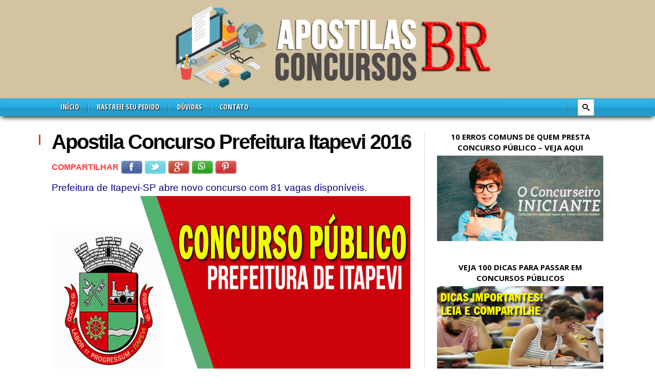

--- FILE ---
content_type: text/html; charset=UTF-8
request_url: https://apostilasconcursosbr.com/apostila-concurso-prefeitura-it-2016/
body_size: 14061
content:

<!DOCTYPE html>

<!--[if IE 8]> <html class="ie ie8" lang="pt-BR"> <![endif]-->
<!--[if IE 9]> <html class="ie ie9" lang="pt-BR"> <![endif]-->
<!--[if gt IE 9]><!--> <html lang="pt-BR"> <!--<![endif]-->

<head >


<meta charset="UTF-8" />
<title>Apostila Concurso Prefeitura Itapevi 2016 - Apostilas Concursos BR</title>

 
<meta name="viewport" content="width=device-width, initial-scale=1" />

<link rel="pingback" href="https://apostilasconcursosbr.com/xmlrpc.php" />
	

	
<meta name='robots' content='index, follow, max-image-preview:large, max-snippet:-1, max-video-preview:-1' />
	<style>img:is([sizes="auto" i], [sizes^="auto," i]) { contain-intrinsic-size: 3000px 1500px }</style>
	
	<!-- This site is optimized with the Yoast SEO plugin v26.8 - https://yoast.com/product/yoast-seo-wordpress/ -->
	<meta name="description" content="Apostila Concurso Prefeitura Itapevi 2016 - A Prefeitura Municipal de Itapevi, do estado de São Paulo realiza um novo concurso público neste ano de 2016." />
	<link rel="canonical" href="https://aquamarine-jay-712949.hostingersite.com/apostila-concurso-prefeitura-it-2016/" />
	<meta property="og:locale" content="pt_BR" />
	<meta property="og:type" content="article" />
	<meta property="og:title" content="Apostila Concurso Prefeitura Itapevi 2016 - Apostilas Concursos BR" />
	<meta property="og:description" content="Apostila Concurso Prefeitura Itapevi 2016 - A Prefeitura Municipal de Itapevi, do estado de São Paulo realiza um novo concurso público neste ano de 2016." />
	<meta property="og:url" content="https://aquamarine-jay-712949.hostingersite.com/apostila-concurso-prefeitura-it-2016/" />
	<meta property="og:site_name" content="Apostilas Concursos BR" />
	<meta property="article:published_time" content="2016-04-04T15:29:12+00:00" />
	<meta property="article:modified_time" content="2016-04-04T15:30:18+00:00" />
	<meta property="og:image" content="https://i0.wp.com/aquamarine-jay-712949.hostingersite.com/wp-content/uploads/2016/04/QWEQWEQWasdasdEQWE-cópia.jpg?fit=700%2C359&ssl=1" />
	<meta property="og:image:width" content="700" />
	<meta property="og:image:height" content="359" />
	<meta property="og:image:type" content="image/jpeg" />
	<meta name="author" content="webmaster" />
	<meta name="twitter:card" content="summary_large_image" />
	<meta name="twitter:label1" content="Escrito por" />
	<meta name="twitter:data1" content="webmaster" />
	<meta name="twitter:label2" content="Est. tempo de leitura" />
	<meta name="twitter:data2" content="1 minuto" />
	<script type="application/ld+json" class="yoast-schema-graph">{"@context":"https://schema.org","@graph":[{"@type":"Article","@id":"https://aquamarine-jay-712949.hostingersite.com/apostila-concurso-prefeitura-it-2016/#article","isPartOf":{"@id":"https://aquamarine-jay-712949.hostingersite.com/apostila-concurso-prefeitura-it-2016/"},"author":{"name":"webmaster","@id":"https://aquamarine-jay-712949.hostingersite.com/#/schema/person/cd7b049719e9c6de7dcaa1c18e1eca62"},"headline":"Apostila Concurso Prefeitura Itapevi 2016","datePublished":"2016-04-04T15:29:12+00:00","dateModified":"2016-04-04T15:30:18+00:00","mainEntityOfPage":{"@id":"https://aquamarine-jay-712949.hostingersite.com/apostila-concurso-prefeitura-it-2016/"},"wordCount":285,"commentCount":0,"image":{"@id":"https://aquamarine-jay-712949.hostingersite.com/apostila-concurso-prefeitura-it-2016/#primaryimage"},"thumbnailUrl":"https://apostilasconcursosbr.com/wp-content/uploads/2016/04/QWEQWEQWasdasdEQWE-cópia.jpg","keywords":["Apostila Concurso Prefeitura Itapevi 2016"],"inLanguage":"pt-BR","potentialAction":[{"@type":"CommentAction","name":"Comment","target":["https://aquamarine-jay-712949.hostingersite.com/apostila-concurso-prefeitura-it-2016/#respond"]}]},{"@type":"WebPage","@id":"https://aquamarine-jay-712949.hostingersite.com/apostila-concurso-prefeitura-it-2016/","url":"https://aquamarine-jay-712949.hostingersite.com/apostila-concurso-prefeitura-it-2016/","name":"Apostila Concurso Prefeitura Itapevi 2016 - Apostilas Concursos BR","isPartOf":{"@id":"https://aquamarine-jay-712949.hostingersite.com/#website"},"primaryImageOfPage":{"@id":"https://aquamarine-jay-712949.hostingersite.com/apostila-concurso-prefeitura-it-2016/#primaryimage"},"image":{"@id":"https://aquamarine-jay-712949.hostingersite.com/apostila-concurso-prefeitura-it-2016/#primaryimage"},"thumbnailUrl":"https://apostilasconcursosbr.com/wp-content/uploads/2016/04/QWEQWEQWasdasdEQWE-cópia.jpg","datePublished":"2016-04-04T15:29:12+00:00","dateModified":"2016-04-04T15:30:18+00:00","author":{"@id":"https://aquamarine-jay-712949.hostingersite.com/#/schema/person/cd7b049719e9c6de7dcaa1c18e1eca62"},"description":"Apostila Concurso Prefeitura Itapevi 2016 - A Prefeitura Municipal de Itapevi, do estado de São Paulo realiza um novo concurso público neste ano de 2016.","breadcrumb":{"@id":"https://aquamarine-jay-712949.hostingersite.com/apostila-concurso-prefeitura-it-2016/#breadcrumb"},"inLanguage":"pt-BR","potentialAction":[{"@type":"ReadAction","target":["https://aquamarine-jay-712949.hostingersite.com/apostila-concurso-prefeitura-it-2016/"]}]},{"@type":"ImageObject","inLanguage":"pt-BR","@id":"https://aquamarine-jay-712949.hostingersite.com/apostila-concurso-prefeitura-it-2016/#primaryimage","url":"https://apostilasconcursosbr.com/wp-content/uploads/2016/04/QWEQWEQWasdasdEQWE-cópia.jpg","contentUrl":"https://apostilasconcursosbr.com/wp-content/uploads/2016/04/QWEQWEQWasdasdEQWE-cópia.jpg","width":700,"height":359},{"@type":"BreadcrumbList","@id":"https://aquamarine-jay-712949.hostingersite.com/apostila-concurso-prefeitura-it-2016/#breadcrumb","itemListElement":[{"@type":"ListItem","position":1,"name":"Início","item":"https://aquamarine-jay-712949.hostingersite.com/"},{"@type":"ListItem","position":2,"name":"Apostila Concurso Prefeitura Itapevi 2016"}]},{"@type":"WebSite","@id":"https://aquamarine-jay-712949.hostingersite.com/#website","url":"https://aquamarine-jay-712949.hostingersite.com/","name":"Apostilas Concursos BR","description":"Apostilas para Concursos Públicos","potentialAction":[{"@type":"SearchAction","target":{"@type":"EntryPoint","urlTemplate":"https://aquamarine-jay-712949.hostingersite.com/?s={search_term_string}"},"query-input":{"@type":"PropertyValueSpecification","valueRequired":true,"valueName":"search_term_string"}}],"inLanguage":"pt-BR"},{"@type":"Person","@id":"https://aquamarine-jay-712949.hostingersite.com/#/schema/person/cd7b049719e9c6de7dcaa1c18e1eca62","name":"webmaster","image":{"@type":"ImageObject","inLanguage":"pt-BR","@id":"https://aquamarine-jay-712949.hostingersite.com/#/schema/person/image/","url":"https://secure.gravatar.com/avatar/ccf1903b783419fb838a945e05c147dfb4ea3bdbcfd61cca6ada1f89a9848146?s=96&d=mm&r=g","contentUrl":"https://secure.gravatar.com/avatar/ccf1903b783419fb838a945e05c147dfb4ea3bdbcfd61cca6ada1f89a9848146?s=96&d=mm&r=g","caption":"webmaster"}}]}</script>
	<!-- / Yoast SEO plugin. -->


<link rel='dns-prefetch' href='//www.googletagmanager.com' />
<link rel='dns-prefetch' href='//fonts.googleapis.com' />
<link rel="alternate" type="application/rss+xml" title="Feed para Apostilas Concursos BR &raquo;" href="https://apostilasconcursosbr.com/feed/" />
<link rel="alternate" type="application/rss+xml" title="Feed de comentários para Apostilas Concursos BR &raquo;" href="https://apostilasconcursosbr.com/comments/feed/" />
<link rel="alternate" type="application/rss+xml" title="Feed de comentários para Apostilas Concursos BR &raquo; Apostila Concurso Prefeitura Itapevi 2016" href="https://apostilasconcursosbr.com/apostila-concurso-prefeitura-it-2016/feed/" />
<script type="a95362bdbaee1868093d2eb1-text/javascript">
/* <![CDATA[ */
window._wpemojiSettings = {"baseUrl":"https:\/\/s.w.org\/images\/core\/emoji\/16.0.1\/72x72\/","ext":".png","svgUrl":"https:\/\/s.w.org\/images\/core\/emoji\/16.0.1\/svg\/","svgExt":".svg","source":{"concatemoji":"https:\/\/apostilasconcursosbr.com\/wp-includes\/js\/wp-emoji-release.min.js?ver=6.8.3"}};
/*! This file is auto-generated */
!function(s,n){var o,i,e;function c(e){try{var t={supportTests:e,timestamp:(new Date).valueOf()};sessionStorage.setItem(o,JSON.stringify(t))}catch(e){}}function p(e,t,n){e.clearRect(0,0,e.canvas.width,e.canvas.height),e.fillText(t,0,0);var t=new Uint32Array(e.getImageData(0,0,e.canvas.width,e.canvas.height).data),a=(e.clearRect(0,0,e.canvas.width,e.canvas.height),e.fillText(n,0,0),new Uint32Array(e.getImageData(0,0,e.canvas.width,e.canvas.height).data));return t.every(function(e,t){return e===a[t]})}function u(e,t){e.clearRect(0,0,e.canvas.width,e.canvas.height),e.fillText(t,0,0);for(var n=e.getImageData(16,16,1,1),a=0;a<n.data.length;a++)if(0!==n.data[a])return!1;return!0}function f(e,t,n,a){switch(t){case"flag":return n(e,"\ud83c\udff3\ufe0f\u200d\u26a7\ufe0f","\ud83c\udff3\ufe0f\u200b\u26a7\ufe0f")?!1:!n(e,"\ud83c\udde8\ud83c\uddf6","\ud83c\udde8\u200b\ud83c\uddf6")&&!n(e,"\ud83c\udff4\udb40\udc67\udb40\udc62\udb40\udc65\udb40\udc6e\udb40\udc67\udb40\udc7f","\ud83c\udff4\u200b\udb40\udc67\u200b\udb40\udc62\u200b\udb40\udc65\u200b\udb40\udc6e\u200b\udb40\udc67\u200b\udb40\udc7f");case"emoji":return!a(e,"\ud83e\udedf")}return!1}function g(e,t,n,a){var r="undefined"!=typeof WorkerGlobalScope&&self instanceof WorkerGlobalScope?new OffscreenCanvas(300,150):s.createElement("canvas"),o=r.getContext("2d",{willReadFrequently:!0}),i=(o.textBaseline="top",o.font="600 32px Arial",{});return e.forEach(function(e){i[e]=t(o,e,n,a)}),i}function t(e){var t=s.createElement("script");t.src=e,t.defer=!0,s.head.appendChild(t)}"undefined"!=typeof Promise&&(o="wpEmojiSettingsSupports",i=["flag","emoji"],n.supports={everything:!0,everythingExceptFlag:!0},e=new Promise(function(e){s.addEventListener("DOMContentLoaded",e,{once:!0})}),new Promise(function(t){var n=function(){try{var e=JSON.parse(sessionStorage.getItem(o));if("object"==typeof e&&"number"==typeof e.timestamp&&(new Date).valueOf()<e.timestamp+604800&&"object"==typeof e.supportTests)return e.supportTests}catch(e){}return null}();if(!n){if("undefined"!=typeof Worker&&"undefined"!=typeof OffscreenCanvas&&"undefined"!=typeof URL&&URL.createObjectURL&&"undefined"!=typeof Blob)try{var e="postMessage("+g.toString()+"("+[JSON.stringify(i),f.toString(),p.toString(),u.toString()].join(",")+"));",a=new Blob([e],{type:"text/javascript"}),r=new Worker(URL.createObjectURL(a),{name:"wpTestEmojiSupports"});return void(r.onmessage=function(e){c(n=e.data),r.terminate(),t(n)})}catch(e){}c(n=g(i,f,p,u))}t(n)}).then(function(e){for(var t in e)n.supports[t]=e[t],n.supports.everything=n.supports.everything&&n.supports[t],"flag"!==t&&(n.supports.everythingExceptFlag=n.supports.everythingExceptFlag&&n.supports[t]);n.supports.everythingExceptFlag=n.supports.everythingExceptFlag&&!n.supports.flag,n.DOMReady=!1,n.readyCallback=function(){n.DOMReady=!0}}).then(function(){return e}).then(function(){var e;n.supports.everything||(n.readyCallback(),(e=n.source||{}).concatemoji?t(e.concatemoji):e.wpemoji&&e.twemoji&&(t(e.twemoji),t(e.wpemoji)))}))}((window,document),window._wpemojiSettings);
/* ]]> */
</script>
<style id='wp-emoji-styles-inline-css' type='text/css'>

	img.wp-smiley, img.emoji {
		display: inline !important;
		border: none !important;
		box-shadow: none !important;
		height: 1em !important;
		width: 1em !important;
		margin: 0 0.07em !important;
		vertical-align: -0.1em !important;
		background: none !important;
		padding: 0 !important;
	}
</style>
<link rel='stylesheet' id='contact-form-7-css' href='https://apostilasconcursosbr.com/wp-content/plugins/contact-form-7/includes/css/styles.css?ver=6.1.4' type='text/css' media='all' />
<link rel='stylesheet' id='cmplz-general-css' href='https://apostilasconcursosbr.com/wp-content/plugins/complianz-gdpr/assets/css/cookieblocker.min.css?ver=1765986275' type='text/css' media='all' />
<link rel='stylesheet' id='mm_icomoon-css' href='https://apostilasconcursosbr.com/wp-content/plugins/mega_main_menu/framework/src/css/icomoon.css?ver=2.1.2' type='text/css' media='all' />
<link rel='stylesheet' id='mmm_mega_main_menu-css' href='https://apostilasconcursosbr.com/wp-content/plugins/mega_main_menu/src/css/cache.skin.css?ver=1463618142' type='text/css' media='all' />
<link rel='stylesheet' id='smartmag-fonts-css' href='https://fonts.googleapis.com/css?family=Open+Sans:400,400Italic,600,700|Roboto+Slab|Merriweather:300italic&#038;subset' type='text/css' media='all' />
<link rel='stylesheet' id='smartmag-core-css' href='https://apostilasconcursosbr.com/wp-content/themes/smart-mag/style.css?ver=2.6.2' type='text/css' media='all' />
<link rel='stylesheet' id='smartmag-responsive-css' href='https://apostilasconcursosbr.com/wp-content/themes/smart-mag/css/responsive.css?ver=2.6.2' type='text/css' media='all' />
<link rel='stylesheet' id='pretty-photo-css' href='https://apostilasconcursosbr.com/wp-content/themes/smart-mag/css/prettyPhoto.css?ver=2.6.2' type='text/css' media='all' />
<link rel='stylesheet' id='smartmag-font-awesome-css' href='https://apostilasconcursosbr.com/wp-content/themes/smart-mag/css/fontawesome/css/font-awesome.min.css?ver=2.6.2' type='text/css' media='all' />
<style id='smartmag-font-awesome-inline-css' type='text/css'>
.navigation .menu > li:hover, .navigation .menu li li:hover, .navigation .menu li li.current-menu-item,
.navigation .mega-menu .sub-nav li:hover, .navigation .menu .sub-nav li.current-menu-item { background-color: #4C9ED9;; }

@media only screen and (max-width: 799px) { .navigation .menu > li:hover > a, .navigation .menu > .current-menu-item > a, 
.navigation .menu > .current-menu-parent > a, .navigation .mega-menu.links > li:hover,
.navigation .menu > .current-menu-ancestor > a, .navigation .menu li.active { background-color: #4C9ED9;; } }

.navigation a, .mega-menu .heading, .mega-menu .featured h2 a { color: #ffffff;; }

.main .sidebar .widgettitle, .tabbed .tabs-list a { color: #000000; }

::selection { background: #c63a3a; }

::-moz-selection { background: #c63a3a; }

.top-bar, .post-content .modern-quote, .mobile-head { border-top-color: #c63a3a; }

.trending-ticker .heading, .breadcrumbs .location, .gallery-title, .related-posts .section-head, 
.post-content a, .comments-list .bypostauthor .comment-author a, .error-page 
.text-404, .main-color, .section-head.prominent, .block.posts .fa-angle-right, a.bbp-author-name, .main-stars span:before,
.main-stars, .recentcomments .url, .nav-light .menu > li:hover > a, .nav-light .menu > .current-menu-item > a, 
.nav-light .menu > .current-menu-parent > a, .nav-light-search .active .search-icon, .nav-light-search .search-icon:hover,
.nav-light .menu li li:hover > a, .nav-light .menu li li.current-menu-item > a, .nav-light .mega-menu .sub-nav li:hover > a, 
.nav-light .menu .sub-nav li.current-menu-item > a { color: #c63a3a; }

.navigation .menu > li:hover > a, .navigation .menu >.current-menu-item > a, .navigation .menu > .current-menu-parent > a,
.navigation .menu > .current-menu-ancestor > a, .tabbed .tabs-list .active a, .nav-search .search-icon:hover, 
.nav-search .active .search-icon, .comment-content .reply, .sc-tabs .active a { border-bottom-color: #c63a3a; }

.main-featured .cat, .main-featured .pages .flex-active, .rate-number .progress, .highlights .rate-number .progress, 
.main-pagination .current, .main-pagination a:hover, .cat-title, .sc-button-default:hover, .drop-caps, .review-box .bar,
.review-box .overall, .post .read-more a, .button, .post-pagination > span { background: #c63a3a; }

.post-content .wpcf7-not-valid-tip, .main-heading, .review-box .heading, .post-header .post-title:before, 
.highlights h2:before, div.bbp-template-notice, div.indicator-hint, div.bbp-template-notice.info, 
.modal-header .modal-title, .entry-title, .page-title { border-left-color: #c63a3a; }

@media only screen and (max-width: 799px) { .navigation .mobile .fa { background: #c63a3a; } }

.post-content a { color: #2175de; }

.main .sidebar .widgettitle, .tabbed .tabs-list { background-color: #fff;; }

.main-footer { background-color: #fff; background-image: none;; }

.lower-foot { background-color: rgba(49,52,56,1); }

body, body.boxed { background-color: #fff;; }

.main-head { background-color: #d3c3a1; background-image: none;; }

.post-header h1, .post-content h1, .post-content h2, .post-content h3, .post-content h4, .post-content h5, .post-content h6 { font-family:  Arial, "Helvetica Neue", Helvetica, sans-serif;  }
.post-content h1 { font-size: 36px;; }

.post-content a:hover { color: #002f7b; }


.cat-15, .cat-title.cat-15 { background: #32742c; }
.cat-text-15, .section-head.cat-text-15 { color: #32742c; }

.navigation .menu > .menu-cat-15:hover > a, .navigation .menu > .menu-cat-15.current-menu-item > a, .navigation .menu > .menu-cat-15.current-menu-parent > a {
	border-bottom-color: #32742c;
}
	
.nav-light .menu > .menu-cat-15:hover > a, 
.nav-light .menu > .menu-cat-15.current-menu-item > a, 
.nav-light .menu > .menu-cat-15.current-menu-parent > a {
	color: #32742c;
}
		

.cat-14, .cat-title.cat-14 { background: #d4301a; }
.cat-text-14, .section-head.cat-text-14 { color: #d4301a; }

.navigation .menu > .menu-cat-14:hover > a, .navigation .menu > .menu-cat-14.current-menu-item > a, .navigation .menu > .menu-cat-14.current-menu-parent > a {
	border-bottom-color: #d4301a;
}
	
.nav-light .menu > .menu-cat-14:hover > a, 
.nav-light .menu > .menu-cat-14.current-menu-item > a, 
.nav-light .menu > .menu-cat-14.current-menu-parent > a {
	color: #d4301a;
}
		

.cat-19, .cat-title.cat-19 { background: #32742c; }
.cat-text-19, .section-head.cat-text-19 { color: #32742c; }

.navigation .menu > .menu-cat-19:hover > a, .navigation .menu > .menu-cat-19.current-menu-item > a, .navigation .menu > .menu-cat-19.current-menu-parent > a {
	border-bottom-color: #32742c;
}
	
.nav-light .menu > .menu-cat-19:hover > a, 
.nav-light .menu > .menu-cat-19.current-menu-item > a, 
.nav-light .menu > .menu-cat-19.current-menu-parent > a {
	color: #32742c;
}
		

.cat-16, .cat-title.cat-16 { background: #32742c; }
.cat-text-16, .section-head.cat-text-16 { color: #32742c; }

.navigation .menu > .menu-cat-16:hover > a, .navigation .menu > .menu-cat-16.current-menu-item > a, .navigation .menu > .menu-cat-16.current-menu-parent > a {
	border-bottom-color: #32742c;
}
	
.nav-light .menu > .menu-cat-16:hover > a, 
.nav-light .menu > .menu-cat-16.current-menu-item > a, 
.nav-light .menu > .menu-cat-16.current-menu-parent > a {
	color: #32742c;
}
		

.cat-17, .cat-title.cat-17 { background: #e67e22; }
.cat-text-17, .section-head.cat-text-17 { color: #e67e22; }

.navigation .menu > .menu-cat-17:hover > a, .navigation .menu > .menu-cat-17.current-menu-item > a, .navigation .menu > .menu-cat-17.current-menu-parent > a {
	border-bottom-color: #e67e22;
}
	
.nav-light .menu > .menu-cat-17:hover > a, 
.nav-light .menu > .menu-cat-17.current-menu-item > a, 
.nav-light .menu > .menu-cat-17.current-menu-parent > a {
	color: #e67e22;
}
		

.cat-27, .cat-title.cat-27 { background: #2980b9; }
.cat-text-27, .section-head.cat-text-27 { color: #2980b9; }

.navigation .menu > .menu-cat-27:hover > a, .navigation .menu > .menu-cat-27.current-menu-item > a, .navigation .menu > .menu-cat-27.current-menu-parent > a {
	border-bottom-color: #2980b9;
}
	
.nav-light .menu > .menu-cat-27:hover > a, 
.nav-light .menu > .menu-cat-27.current-menu-item > a, 
.nav-light .menu > .menu-cat-27.current-menu-parent > a {
	color: #2980b9;
}
		

.cat-18, .cat-title.cat-18 { background: #3498db; }
.cat-text-18, .section-head.cat-text-18 { color: #3498db; }

.navigation .menu > .menu-cat-18:hover > a, .navigation .menu > .menu-cat-18.current-menu-item > a, .navigation .menu > .menu-cat-18.current-menu-parent > a {
	border-bottom-color: #3498db;
}
	
.nav-light .menu > .menu-cat-18:hover > a, 
.nav-light .menu > .menu-cat-18.current-menu-item > a, 
.nav-light .menu > .menu-cat-18.current-menu-parent > a {
	color: #3498db;
}
		

.cat-2, .cat-title.cat-2 { background: #d70060; }
.cat-text-2, .section-head.cat-text-2 { color: #d70060; }

.navigation .menu > .menu-cat-2:hover > a, .navigation .menu > .menu-cat-2.current-menu-item > a, .navigation .menu > .menu-cat-2.current-menu-parent > a {
	border-bottom-color: #d70060;
}
	
.nav-light .menu > .menu-cat-2:hover > a, 
.nav-light .menu > .menu-cat-2.current-menu-item > a, 
.nav-light .menu > .menu-cat-2.current-menu-parent > a {
	color: #d70060;
}
		
body.boxed.category-2 { background: url(http://theme-sphere.com/smart-mag/wp-content/uploads/2013/07/9278066227_ae25452933_b1.jpg) no-repeat center center fixed; -webkit-background-size: cover; -moz-background-size: cover;-o-background-size: cover; background-size: cover; }

.cat-11, .cat-title.cat-11 { background: #d4301a; }
.cat-text-11, .section-head.cat-text-11 { color: #d4301a; }

.navigation .menu > .menu-cat-11:hover > a, .navigation .menu > .menu-cat-11.current-menu-item > a, .navigation .menu > .menu-cat-11.current-menu-parent > a {
	border-bottom-color: #d4301a;
}
	
.nav-light .menu > .menu-cat-11:hover > a, 
.nav-light .menu > .menu-cat-11.current-menu-item > a, 
.nav-light .menu > .menu-cat-11.current-menu-parent > a {
	color: #d4301a;
}
		

.cat-3, .cat-title.cat-3 { background: #32742c; }
.cat-text-3, .section-head.cat-text-3 { color: #32742c; }

.navigation .menu > .menu-cat-3:hover > a, .navigation .menu > .menu-cat-3.current-menu-item > a, .navigation .menu > .menu-cat-3.current-menu-parent > a {
	border-bottom-color: #32742c;
}
	
.nav-light .menu > .menu-cat-3:hover > a, 
.nav-light .menu > .menu-cat-3.current-menu-item > a, 
.nav-light .menu > .menu-cat-3.current-menu-parent > a {
	color: #32742c;
}
		

.cat-12, .cat-title.cat-12 { background: #e67e22; }
.cat-text-12, .section-head.cat-text-12 { color: #e67e22; }

.navigation .menu > .menu-cat-12:hover > a, .navigation .menu > .menu-cat-12.current-menu-item > a, .navigation .menu > .menu-cat-12.current-menu-parent > a {
	border-bottom-color: #e67e22;
}
	
.nav-light .menu > .menu-cat-12:hover > a, 
.nav-light .menu > .menu-cat-12.current-menu-item > a, 
.nav-light .menu > .menu-cat-12.current-menu-parent > a {
	color: #e67e22;
}
		

.cat-13, .cat-title.cat-13 { background: #2980b9; }
.cat-text-13, .section-head.cat-text-13 { color: #2980b9; }

.navigation .menu > .menu-cat-13:hover > a, .navigation .menu > .menu-cat-13.current-menu-item > a, .navigation .menu > .menu-cat-13.current-menu-parent > a {
	border-bottom-color: #2980b9;
}
	
.nav-light .menu > .menu-cat-13:hover > a, 
.nav-light .menu > .menu-cat-13.current-menu-item > a, 
.nav-light .menu > .menu-cat-13.current-menu-parent > a {
	color: #2980b9;
}
		

.cat-4, .cat-title.cat-4 { background: #3498db; }
.cat-text-4, .section-head.cat-text-4 { color: #3498db; }

.navigation .menu > .menu-cat-4:hover > a, .navigation .menu > .menu-cat-4.current-menu-item > a, .navigation .menu > .menu-cat-4.current-menu-parent > a {
	border-bottom-color: #3498db;
}
	
.nav-light .menu > .menu-cat-4:hover > a, 
.nav-light .menu > .menu-cat-4.current-menu-item > a, 
.nav-light .menu > .menu-cat-4.current-menu-parent > a {
	color: #3498db;
}
		

.no-display {
    will-change: opacity;
    opacity: inherit;
}
body.boxed {
background-repeat: no-repeat;
background-attachment: fixed;
background-position: center center;
-webkit-background-size: cover; -moz-background-size: cover;-o-background-size: cover; 
background-size: cover;
background-image: url('http://theme-sphere.com/smart-mag/wp-content/uploads/2014/01/5-4yas-4415263267_3c62eecb99_o.jpg');
}
#mega_main_menu.main > .menu_holder > .mmm_fullwidth_container {
    background: #26ADE3 url('http://apostilasconcursosbr.com/wp-content/uploads/2016/05/nav-bg.png');
    background-repeat: repeat-x;
    background-position: center;
    background-size: auto;
}
#mega_main_menu.main > .menu_holder > .menu_inner > ul > li:hover > .item_link, #mega_main_menu.main > .menu_holder > .menu_inner > ul > li > .item_link:hover, #mega_main_menu.main > .menu_holder > .menu_inner > ul > li > .item_link:focus, #mega_main_menu.main > .menu_holder > .menu_inner > ul > li.current-menu-ancestor > .item_link, #mega_main_menu.main > .menu_holder > .menu_inner > ul > .item_link, #mega_main_menu.main > .menu_holder > .menu_inner > ul > li.current-post-ancestor > .item_link, #mega_main_menu.main > .menu_holder > .menu_inner > ul > .item_link {
    background: #0c82e7;
}
.nav-light {
    border: 0px solid #444;
    border-left: 0;
    background: #fff;
    box-shadow: 0 5px 10px -3px #000;
}
#mega_main_menu.main > .menu_holder > .menu_inner > ul > li > .item_link > .link_content > .link_text {
    height: 35px;
    text-shadow: 1px 1px 1px #000;
}
</style>
<link rel='stylesheet' id='easy-social-share-buttons-css' href='https://apostilasconcursosbr.com/wp-content/plugins/easy-social-share-buttons3/assets/css/modern/easy-social-share-buttons.css?ver=3.4.1' type='text/css' media='all' />
<link rel='stylesheet' id='essb-cct-style-css' href='https://apostilasconcursosbr.com/wp-content/plugins/easy-social-share-buttons3/lib/modules/click-to-tweet/assets/css/styles.css?ver=3.4.1' type='text/css' media='all' />
<script type="a95362bdbaee1868093d2eb1-text/javascript" src="https://apostilasconcursosbr.com/wp-includes/js/jquery/jquery.min.js?ver=3.7.1" id="jquery-core-js"></script>
<script type="a95362bdbaee1868093d2eb1-text/javascript" src="https://apostilasconcursosbr.com/wp-includes/js/jquery/jquery-migrate.min.js?ver=3.4.1" id="jquery-migrate-js"></script>
<script type="a95362bdbaee1868093d2eb1-text/javascript" src="https://apostilasconcursosbr.com/wp-content/plugins/mega_main_menu/src/js/frontend.js?ver=6.8.3" id="mmm_menu_functions-js"></script>
<script type="a95362bdbaee1868093d2eb1-text/javascript" src="https://apostilasconcursosbr.com/wp-content/themes/smart-mag/js/jquery.prettyPhoto.js?ver=6.8.3" id="pretty-photo-smartmag-js"></script>

<!-- Snippet da etiqueta do Google (gtag.js) adicionado pelo Site Kit -->
<!-- Snippet do Google Análises adicionado pelo Site Kit -->
<script type="a95362bdbaee1868093d2eb1-text/javascript" src="https://www.googletagmanager.com/gtag/js?id=GT-P82T8XX" id="google_gtagjs-js" async></script>
<script type="a95362bdbaee1868093d2eb1-text/javascript" id="google_gtagjs-js-after">
/* <![CDATA[ */
window.dataLayer = window.dataLayer || [];function gtag(){dataLayer.push(arguments);}
gtag("set","linker",{"domains":["apostilasconcursosbr.com"]});
gtag("js", new Date());
gtag("set", "developer_id.dZTNiMT", true);
gtag("config", "GT-P82T8XX");
/* ]]> */
</script>
<link rel="https://api.w.org/" href="https://apostilasconcursosbr.com/wp-json/" /><link rel="alternate" title="JSON" type="application/json" href="https://apostilasconcursosbr.com/wp-json/wp/v2/posts/5737" /><link rel="EditURI" type="application/rsd+xml" title="RSD" href="https://apostilasconcursosbr.com/xmlrpc.php?rsd" />
<meta name="generator" content="WordPress 6.8.3" />
<link rel='shortlink' href='https://apostilasconcursosbr.com/?p=5737' />
<link rel="alternate" title="oEmbed (JSON)" type="application/json+oembed" href="https://apostilasconcursosbr.com/wp-json/oembed/1.0/embed?url=https%3A%2F%2Fapostilasconcursosbr.com%2Fapostila-concurso-prefeitura-it-2016%2F" />
<link rel="alternate" title="oEmbed (XML)" type="text/xml+oembed" href="https://apostilasconcursosbr.com/wp-json/oembed/1.0/embed?url=https%3A%2F%2Fapostilasconcursosbr.com%2Fapostila-concurso-prefeitura-it-2016%2F&#038;format=xml" />
<meta property="fb:app_id" content="906836502718197"/><meta name="generator" content="Site Kit by Google 1.170.0" />
<!-- Meta-etiquetas do Google AdSense adicionado pelo Site Kit -->
<meta name="google-adsense-platform-account" content="ca-host-pub-2644536267352236">
<meta name="google-adsense-platform-domain" content="sitekit.withgoogle.com">
<!-- Fim das meta-etiquetas do Google AdSense adicionado pelo Site Kit -->
<style type="text/css">.essb_links_list li.essb_totalcount_item .essb_t_l_big .essb_t_nb:after, .essb_links_list li.essb_totalcount_item .essb_t_r_big .essb_t_nb:after { color: #777777;content: "Compartilhamentos";display: block;font-size: 11px;font-weight: normal;text-align: center;text-transform: uppercase;margin-top: -5px; } .essb_links_list li.essb_totalcount_item .essb_t_l_big, .essb_links_list li.essb_totalcount_item .essb_t_r_big { text-align: center; } .essb_displayed_sidebar .essb_links_list li.essb_totalcount_item .essb_t_l_big .essb_t_nb:after, .essb_displayed_sidebar .essb_links_list li.essb_totalcount_item .essb_t_r_big .essb_t_nb:after { margin-top: 0px; } .essb_displayed_sidebar_right .essb_links_list li.essb_totalcount_item .essb_t_l_big .essb_t_nb:after, .essb_displayed_sidebar_right .essb_links_list li.essb_totalcount_item .essb_t_r_big .essb_t_nb:after { margin-top: 0px; } .essb_totalcount_item_before, .essb_totalcount_item_after { display: block !important; } .essb_totalcount_item_before .essb_totalcount, .essb_totalcount_item_after .essb_totalcount { border: 0px !important; } .essb_counter_insidebeforename { margin-right: 5px; font-weight: bold; } .essb_width_columns_1 li { width: 100%; } .essb_width_columns_1 li a { width: 92%; } .essb_width_columns_2 li { width: 49%; } .essb_width_columns_2 li a { width: 86%; } .essb_width_columns_3 li { width: 32%; } .essb_width_columns_3 li a { width: 80%; } .essb_width_columns_4 li { width: 24%; } .essb_width_columns_4 li a { width: 70%; } .essb_width_columns_5 li { width: 19.5%; } .essb_width_columns_5 li a { width: 60%; } .essb_links li.essb_totalcount_item_before, .essb_width_columns_1 li.essb_totalcount_item_after { width: 100%; text-align: left; } .essb_network_align_center a { text-align: center; } .essb_network_align_right .essb_network_name { float: right;} .essb-mobile-sharebottom .essb_links { margin: 0px !important; } .essb-mobile-sharebottom .essb_width_columns_2 li a { width: 100% !important; } .essb-mobile-sharebottom .essb_width_columns_3 li a { width: 100% !important; } .essb-mobile-sharebottom .essb_width_columns_4 li a { width: 100% !important; } .essb-mobile-sharebottom .essb_width_columns_5 li a { width: 100% !important; } .essb-mobile-sharebottom .essb_width_columns_6 li a { width: 100% !important; } .essb-mobile-sharebottom .essb_links { margin: 0px !important; } .essb-mobile-sharebottom .essb_width_columns_2 li a { width: 100% !important; } .essb-mobile-sharebottom .essb_width_columns_3 li a { width: 100% !important; } .essb-mobile-sharebottom .essb_width_columns_4 li a { width: 100% !important; } .essb-mobile-sharebottom .essb_width_columns_5 li a { width: 100% !important; } .essb-mobile-sharebottom .essb_width_columns_6 li a { width: 100% !important; }</style>
<script type="a95362bdbaee1868093d2eb1-text/javascript">var essb_settings = {"ajax_url":"https:\/\/apostilasconcursosbr.com\/wp-admin\/admin-ajax.php","essb3_nonce":"aa13cb7420","essb3_plugin_url":"https:\/\/apostilasconcursosbr.com\/wp-content\/plugins\/easy-social-share-buttons3","essb3_facebook_total":true,"essb3_admin_ajax":true,"essb3_internal_counter":false,"essb3_stats":false,"essb3_ga":false,"essb3_ga_mode":"simple","essb3_counter_button_min":0,"essb3_counter_total_min":0,"blog_url":"https:\/\/apostilasconcursosbr.com\/","ajax_type":"wp","essb3_postfloat_stay":false,"essb3_no_counter_mailprint":false,"essb3_single_ajax":false,"twitter_counter":"api","post_id":5737};</script><link rel="icon" href="https://apostilasconcursosbr.com/wp-content/uploads/2016/10/Literatura-48.png" sizes="32x32" />
<link rel="icon" href="https://apostilasconcursosbr.com/wp-content/uploads/2016/10/Literatura-48.png" sizes="192x192" />
<link rel="apple-touch-icon" href="https://apostilasconcursosbr.com/wp-content/uploads/2016/10/Literatura-48.png" />
<meta name="msapplication-TileImage" content="https://apostilasconcursosbr.com/wp-content/uploads/2016/10/Literatura-48.png" />
        <script type="a95362bdbaee1868093d2eb1-text/javascript">
            (function (d, s, id) {
                var js, fjs = d.getElementsByTagName(s)[0];
                if (d.getElementById(id)) return;
                js = d.createElement(s);
                js.id = id;
                js.src = "//connect.facebook.net/pt_BR/sdk.js#xfbml=1&version=v2.4&appID=906836502718197";
                fjs.parentNode.insertBefore(js, fjs);
            }(document, 'script', 'facebook-jssdk'));
        </script>

            <script type="a95362bdbaee1868093d2eb1-text/javascript">
        jQuery(window).load(function () {
            FB.Event.subscribe('comment.create', comment_add);
            FB.Event.subscribe('comment.remove', comment_remove);

            jQuery("[id=comments]").each(function () {
                jQuery("[id=comments]:gt(0)").hide();
            });
        });

/*        jQuery(document).ready(function ($) {

            $("[id=comments]").each(function () {
                $("[id=comments]:gt(0)").hide();
            });
        })*/

    </script>

    	
<!--[if lt IE 9]>
<script src="https://apostilasconcursosbr.com/wp-content/themes/smart-mag/js/html5.js" type="text/javascript"></script>
<![endif]-->


<meta name="msvalidate.01" content="7AFB19F422718A70CDB1A20C38A40D5C" />

<meta name="google-site-verification" content="lCMhOMwpMYhpt2KUW2TLcWXLwz5IAIe79YeLXEfsm3o" />

</head>


<body data-cmplz=1 class="wp-singular post-template-default single single-post postid-5737 single-format-standard wp-theme-smart-mag mmm mega_main_menu-2-1-2 page-builder right-sidebar full has-nav-light has-nav-full">

<div class="main-wrap">

	
	<div id="main-head" class="main-head">
		
		<div class="wrap">
			
			
			<header class="centered">
			
				<div class="title">
							<a href="https://apostilasconcursosbr.com/" title="Apostilas Concursos BR" rel="home" class="is-logo-mobile"">
		
														
									<img src="http://apostilasconcursosbr.com/wp-content/uploads/2016/10/logomarca-1.png" class="logo-mobile" width="0" height="0" />
								
				<img src="http://apostilasconcursosbr.com/wp-content/uploads/2016/10/logomarca-2.png" class="logo-image" alt="Apostilas Concursos BR"  />
					 
						
		</a>				</div>
				
								
			</header>
				
							
		</div>
		
		
<div class="navigation-wrap cf">

	<nav class="navigation cf nav-full nav-light">
	
		<div class="wrap">
		
			<div class="mobile" data-type="off-canvas" data-search="0">
				
					
				</div>
			
			
<!-- begin "mega_main_menu" -->
<div id="mega_main_menu" class="main primary_style-flat icons-disable_globally first-lvl-align-left first-lvl-separator-smooth direction-horizontal fullwidth-enable pushing_content-disable mobile_minimized-enable dropdowns_trigger-hover dropdowns_animation-none no-logo include-search no-woo_cart no-buddypress responsive-enable coercive_styles-disable indefinite_location_mode-disable language_direction-ltr version-2-1-2 mega_main mega_main_menu">
	<div class="menu_holder">
	<div class="mmm_fullwidth_container"></div><!-- class="fullwidth_container" -->
		<div class="menu_inner">
			<span class="nav_logo">
				<a class="mobile_toggle">
					<span class="mobile_button">
						Menu &nbsp;
						<span class="symbol_menu">&equiv;</span>
						<span class="symbol_cross">&#x2573;</span>
					</span><!-- class="mobile_button" -->
				</a>
			</span><!-- /class="nav_logo" -->
				<ul id="mega_main_menu_ul" class="mega_main_menu_ul">
<li id="menu-item-2954" class="menu-item menu-item-type-custom menu-item-object-custom menu-item-home menu-item-2954 default_dropdown default_style drop_to_right submenu_default_width columns1">
	<a href="http://apostilasconcursosbr.com/" class="item_link  with_icon" tabindex="1">
		<i class="im-icon-home-10"></i> 
		<span class="link_content">
			<span class="link_text">
				INÍCIO
			</span>
		</span>
	</a>
</li>
<li id="menu-item-2988" class="menu-item menu-item-type-custom menu-item-object-custom menu-item-2988 default_dropdown default_style drop_to_right submenu_default_width columns1">
	<a target="_blank" href="http://www.apostilasopcao.com.br/rastreamento.php?afiliado=7876" class="item_link  disable_icon" tabindex="2">
		<i class=""></i> 
		<span class="link_content">
			<span class="link_text">
				RASTREIE SEU PEDIDO
			</span>
		</span>
	</a>
</li>
<li id="menu-item-2995" class="menu-item menu-item-type-custom menu-item-object-custom menu-item-2995 default_dropdown default_style drop_to_right submenu_default_width columns1">
	<a target="_blank" href="http://www.apostilasopcao.com.br/duvidas-aquisicao-entrega.php?afiliado=7876" class="item_link  with_icon" tabindex="3">
		<i class="im-icon-support"></i> 
		<span class="link_content">
			<span class="link_text">
				DÚVIDAS
			</span>
		</span>
	</a>
</li>
<li id="menu-item-3005" class="menu-item menu-item-type-custom menu-item-object-custom menu-item-3005 default_dropdown default_style drop_to_right submenu_default_width columns1">
	<a target="_blank" href="https://www.facebook.com/apostilasparaconcursosbr/" class="item_link  with_icon" tabindex="4">
		<i class="im-icon-mail-send"></i> 
		<span class="link_content">
			<span class="link_text">
				CONTATO
			</span>
		</span>
	</a>
</li>
	<li class="nav_search_box">
		<form method="get" id="mega_main_menu_searchform" action="https://apostilasconcursosbr.com/">
			<i class="im-icon-search-3 icosearch"></i>
			<input type="submit" class="submit" name="submit" id="searchsubmit" value="Search" />
			<input type="text" class="field" name="s" id="s" />
		</form>
	</li><!-- class="nav_search_box" -->
</ul>
		</div><!-- /class="menu_inner" -->
	</div><!-- /class="menu_holder" -->
</div><!-- /id="mega_main_menu" -->			
						
				
<!-- begin "mega_main_menu" -->
<div id="mega_main_menu" class="main-mobile primary_style-flat icons-disable_first_lvl first-lvl-align-justify first-lvl-separator-smooth direction-horizontal fullwidth-enable pushing_content-disable mobile_minimized-disable dropdowns_trigger-click dropdowns_animation-none no-logo no-search no-woo_cart no-buddypress responsive-enable coercive_styles-disable indefinite_location_mode-disable language_direction-ltr version-2-1-2 mega_main mega_main_menu">
	<div class="menu_holder">
	<div class="mmm_fullwidth_container"></div><!-- class="fullwidth_container" -->
		<div class="menu_inner">
			<span class="nav_logo">
				<a class="mobile_toggle">
					<span class="mobile_button">
						Menu &nbsp;
						<span class="symbol_menu">&equiv;</span>
						<span class="symbol_cross">&#x2573;</span>
					</span><!-- class="mobile_button" -->
				</a>
			</span><!-- /class="nav_logo" -->
				<ul id="mega_main_menu_ul" class="mega_main_menu_ul">
<li class="menu-item menu-item-type-custom menu-item-object-custom menu-item-home menu-item-2954 default_dropdown default_style drop_to_right submenu_default_width columns1">
	<a href="http://apostilasconcursosbr.com/" class="item_link  with_icon" tabindex="5">
		<i class="im-icon-home-10"></i> 
		<span class="link_content">
			<span class="link_text">
				INÍCIO
			</span>
		</span>
	</a>
</li>
<li class="menu-item menu-item-type-custom menu-item-object-custom menu-item-2988 default_dropdown default_style drop_to_right submenu_default_width columns1">
	<a target="_blank" href="http://www.apostilasopcao.com.br/rastreamento.php?afiliado=7876" class="item_link  disable_icon" tabindex="6">
		<i class=""></i> 
		<span class="link_content">
			<span class="link_text">
				RASTREIE SEU PEDIDO
			</span>
		</span>
	</a>
</li>
<li class="menu-item menu-item-type-custom menu-item-object-custom menu-item-2995 default_dropdown default_style drop_to_right submenu_default_width columns1">
	<a target="_blank" href="http://www.apostilasopcao.com.br/duvidas-aquisicao-entrega.php?afiliado=7876" class="item_link  with_icon" tabindex="7">
		<i class="im-icon-support"></i> 
		<span class="link_content">
			<span class="link_text">
				DÚVIDAS
			</span>
		</span>
	</a>
</li>
<li class="menu-item menu-item-type-custom menu-item-object-custom menu-item-3005 default_dropdown default_style drop_to_right submenu_default_width columns1">
	<a target="_blank" href="https://www.facebook.com/apostilasparaconcursosbr/" class="item_link  with_icon" tabindex="8">
		<i class="im-icon-mail-send"></i> 
		<span class="link_content">
			<span class="link_text">
				CONTATO
			</span>
		</span>
	</a>
</li></ul>
		</div><!-- /class="menu_inner" -->
	</div><!-- /class="menu_holder" -->
</div><!-- /id="mega_main_menu" -->			
				
		</div>
		
	</nav>

		
</div>		
	</div>	


<div class="main wrap cf">

		
	<div class="row">
	
		<div class="col-8 main-content">
		
				
				
<article id="post-5737" class="post-5737 post type-post status-publish format-standard has-post-thumbnail category-sem-categoria tag-apostila-concurso-prefeitura-itapevi-2016 title-above" itemscope itemtype="http://schema.org/Article">
	
	<header class="post-header cf">
	
		
				<div class="heading cf">
				
			<h1 class="post-title item fn" itemprop="name headline">
			Apostila Concurso Prefeitura Itapevi 2016			</h1>
			
			<a href="https://apostilasconcursosbr.com/apostila-concurso-prefeitura-it-2016/#respond" class="comments"><i class="fa fa-comments-o"></i> 0</a>
		
		</div>	  
				
		
			
	</header><!-- .post-header -->

	

	<div class="post-container cf">
	
		<div class="post-content-right">
			<div class="post-content description " itemprop="articleBody">
	
					
				
		<div class="essb_links essb_displayed_top essb_share essb_template_modern essb_1181017492 print-no" id="essb_displayed_top_1181017492" data-essb-postid="5737" data-essb-position="top" data-essb-button-style="icon_hover" data-essb-template="modern" data-essb-counter-pos="insidebeforename" data-essb-url="https://apostilasconcursosbr.com/apostila-concurso-prefeitura-it-2016/" data-essb-twitter-url="https://apostilasconcursosbr.com/apostila-concurso-prefeitura-it-2016/" data-essb-instance="1181017492"><ul class="essb_links_list essb_hide_name"><li class="essb_message_before"><span style="font-family:Arial;font-size:16px;font-style:normal;font-weight:bold;text-decoration:none;text-transform:uppercase;margin-right: 5px;color:#FF3A3A;">COMPARTILHAR</span> </li><li class="essb_item essb_link_facebook nolightbox"> <a href="http://www.facebook.com/sharer/sharer.php?u=https://apostilasconcursosbr.com/apostila-concurso-prefeitura-it-2016/&t=Apostila+Concurso+Prefeitura+Itapevi+2016" title="" onclick="if (!window.__cfRLUnblockHandlers) return false; essb_window(&#39;http://www.facebook.com/sharer/sharer.php?u=https://apostilasconcursosbr.com/apostila-concurso-prefeitura-it-2016/&t=Apostila+Concurso+Prefeitura+Itapevi+2016&#39;,&#39;facebook&#39;,&#39;1181017492&#39;); return false;" target="_blank" rel="nofollow" data-cf-modified-a95362bdbaee1868093d2eb1-=""><span class="essb_icon"></span><span class="essb_network_name">Facebook</span></a></li><li class="essb_item essb_link_twitter nolightbox"> <a href="#" title="" onclick="if (!window.__cfRLUnblockHandlers) return false; essb_window(&#39;https://twitter.com/intent/tweet?text=Apostila+Concurso+Prefeitura+Itapevi+2016&amp;url=https://apostilasconcursosbr.com/?p=5737&amp;counturl=https://apostilasconcursosbr.com/apostila-concurso-prefeitura-it-2016/&#39;,&#39;twitter&#39;,&#39;1181017492&#39;); return false;" target="_blank" rel="nofollow" data-cf-modified-a95362bdbaee1868093d2eb1-=""><span class="essb_icon"></span><span class="essb_network_name">Twitter</span></a></li><li class="essb_item essb_link_google nolightbox"> <a href="https://plus.google.com/share?url=https://apostilasconcursosbr.com/apostila-concurso-prefeitura-it-2016/" title="" onclick="if (!window.__cfRLUnblockHandlers) return false; essb_window(&#39;https://plus.google.com/share?url=https://apostilasconcursosbr.com/apostila-concurso-prefeitura-it-2016/&#39;,&#39;google&#39;,&#39;1181017492&#39;); return false;" target="_blank" rel="nofollow" data-cf-modified-a95362bdbaee1868093d2eb1-=""><span class="essb_icon"></span><span class="essb_network_name">Google+</span></a></li><li class="essb_item essb_link_whatsapp nolightbox"> <a href="whatsapp://send?text=Apostila%20Concurso%20Prefeitura%20Itapevi%202016%20https%3A%2F%2Fapostilasconcursosbr.com%2Fapostila-concurso-prefeitura-it-2016%2F" title="" onclick="if (!window.__cfRLUnblockHandlers) return false; essb_tracking_only('', 'whatsapp', '1181017492', true);" target="_blank" rel="nofollow" data-cf-modified-a95362bdbaee1868093d2eb1-=""><span class="essb_icon"></span><span class="essb_network_name">WhatsApp</span></a></li><li class="essb_item essb_link_pinterest nolightbox"> <a href="#" title="" onclick="if (!window.__cfRLUnblockHandlers) return false; essb_pinterest_picker(&#39;1181017492&#39;); return false;" target="_blank" rel="nofollow" data-cf-modified-a95362bdbaee1868093d2eb1-=""><span class="essb_icon"></span><span class="essb_network_name">Pinterest</span></a></li></ul></div><p style="text-align: left;"><span style="font-size: 14pt; color: #000080;">Prefeitura de Itapevi-SP abre novo concurso com 81 vagas disponíveis.<br />
<a href="http://apostilasconcursosbr.com/wp-content/uploads/2016/04/QWEQWEQWasdasdEQWE-cópia.jpg" rel="attachment wp-att-5738"><img fetchpriority="high" decoding="async" class="aligncenter size-full wp-image-5738" src="http://apostilasconcursosbr.com/wp-content/uploads/2016/04/QWEQWEQWasdasdEQWE-cópia.jpg" alt="QWEQWEQWasdasdEQWE cópia" width="700" height="359" srcset="https://apostilasconcursosbr.com/wp-content/uploads/2016/04/QWEQWEQWasdasdEQWE-cópia.jpg 700w, https://apostilasconcursosbr.com/wp-content/uploads/2016/04/QWEQWEQWasdasdEQWE-cópia-195x100.jpg 195w, https://apostilasconcursosbr.com/wp-content/uploads/2016/04/QWEQWEQWasdasdEQWE-cópia-320x164.jpg 320w" sizes="(max-width: 700px) 100vw, 700px" /></a><br />
</span>A<strong> Prefeitura Municipal de Itapevi</strong>, cidade que fica localizada no estado de São Paulo, abriu as inscrições do concurso público que preencherá<strong> 81 vagas</strong> em diversos cargos de todos os níveis de escolaridade para lotação em diversas secretarias, edital foi divulgado.</p>
<p><span style="background-color: #ffff00;"><strong>Inscrições:</strong></span> Os interessados em participar do concurso poderão se inscrever até o dia 4 de maio de 2016, pelo site da banca SHDias &#8211; <strong><a href="http://www.shdias.com.br/" target="_blank" rel="nofollow">www.shdias.com.br</a></strong> &#8211; que recebe os pedidos de participação em seu portal até as 23h59min do dia 4/5, mediante pagamento da taxa de inscrição, que varia de R$ 28,00 a R$ 70,00.</p>
<p><span style="background-color: #ffff00;"><strong>Vagas:</strong></span> As vagas abertas no certame são para ingresso nos cargos de<em> Agente de Serviços Funerários, Técnico em Educação e Ação Social, Auxiliar de Saúde Bucal, Técnico em Enfermagem, Assistente Social, Coordenador de Enfermagem, Médico (Ginecologista, Pediatra, Pneumologista, Psiquiatra e Reumatologista), Farmacêutico/Bioquímico, Terapeuta Ocupacional, Fiscal de Posturas e Fiscal de Tributos. </em></p>
<p><span style="background-color: #ffff00;"><strong>Salários:</strong></span> Os salários vão de <strong>R$ 1.132,85 a R$ 3.005,79</strong>, mais bônus de produtividade para algumas carreiras de até R$ 2.000,00, além dos benefícios de auxilio transporte de R$ 150,00 e auxilio alimentação no valor de R$ 200,00 para todos, outros cargos terão remuneração por hora de trabalho.</p>
<p><span style="background-color: #ffff00;"><strong>Provas:</strong></span> A seleção dos inscritos terá prova objetiva com 40 questões de caráter eliminatório e classificatório aplicada na data prevista de 22 de maio de 2016, com local e horário a serem divulgados no dia 14 de maio. Os conteúdos da prova de cada cargo estão descritos no edital.</p>
<h1 style="text-align: left;"><span style="font-size: 14pt; color: #000080;"> </span></h1>

		
				
				
			</div><!-- .post-content -->
		</div>
		
	</div>
	
		
</article>



	<h5 style="margin-top: 15px;">Compartilhe isso:</h5><div style="margin-top: 4px;" class="fb-like" data-href=" " data-width="100px" data-layout="button_count" data-action="like" data-show-faces="false" data-share="true"></div>
				<div class="comments">
				            <div id='comments' class='comments-area'> <h3><center>Deixe um Comentário!</center></h3>
            <div class="fb-comments" data-href="https://apostilasconcursosbr.com/apostila-concurso-prefeitura-it-2016/" data-num-posts="5" data-width="100%" data-colorscheme="light" data-notify='true'></div>
            </div>
				</div>
	
				
		</div>
		
		
			
		
		
		<aside class="col-4 sidebar" data-sticky="1">
		
					<div class="theiaStickySidebar">
			
				<ul>
				
				<li id="text-5" class="widget widget_text"><h3 class="widgettitle">10 erros comuns de quem presta concurso público &#8211; Veja Aqui</h3>			<div class="textwidget"><a href="http://apostilasconcursosbr.com/10-erros-comuns-de-quem-presta-concurso/" target="_blank"><img class="image" src="http://apostilasconcursosbr.com/wp-content/uploads/2016/11/Semkk-Título-1.jpg" width="100%" height="100%" /></a></div>
		</li>
<li id="text-9" class="widget widget_text"><h3 class="widgettitle">Veja 100 dicas para passar em Concursos Públicos</h3>			<div class="textwidget"><a href="http://apostilasconcursosbr.com/veja-100-dicas-para-passar-em-concursos/" target="_blank"><img class="image" src="http://apostilasconcursosbr.com/wp-content/uploads/2015/04/Sem-T%C3%ADtulo-2.jpg" width="100%" height="100%" /></a></div>
		</li>
		
				</ul>
		
			</div>
		
		</aside>
		
		
	</div> <!-- .row -->
		
	
</div> <!-- .main -->

		
	<footer class="main-footer">
	
			<div class="wrap">
		
				
		</div>
	
		
	
			<div class="lower-foot">
			<div class="wrap">
		
						
			<div class="widgets">
							<div class="textwidget">Copyright &copy; 201' <a href="http://apostilasconcursosbr.com/">Apostilas Concursos BR</a>. Todos Direitos Reservados | Desenvolvido por <a href="http://stiffweb.com" target=_blank">StiffWeb</a>.

</div>
		<div class="menu-footer-container"><ul id="menu-footer" class="menu"><li id="menu-item-2080" class="menu-item menu-item-type-custom menu-item-object-custom menu-item-2080"><a href="#">About</a></li>
<li id="menu-item-2078" class="menu-item menu-item-type-custom menu-item-object-custom menu-item-2078"><a href="#">Privacy</a></li>
</ul></div>			</div>
			
					
			</div>
		</div>		
		
	</footer>
	
</div> <!-- .main-wrap -->

<script type="speculationrules">
{"prefetch":[{"source":"document","where":{"and":[{"href_matches":"\/*"},{"not":{"href_matches":["\/wp-*.php","\/wp-admin\/*","\/wp-content\/uploads\/*","\/wp-content\/*","\/wp-content\/plugins\/*","\/wp-content\/themes\/smart-mag\/*","\/*\\?(.+)"]}},{"not":{"selector_matches":"a[rel~=\"nofollow\"]"}},{"not":{"selector_matches":".no-prefetch, .no-prefetch a"}}]},"eagerness":"conservative"}]}
</script>
<script type="a95362bdbaee1868093d2eb1-text/javascript" src="https://apostilasconcursosbr.com/wp-includes/js/comment-reply.min.js?ver=6.8.3" id="comment-reply-js" async="async" data-wp-strategy="async"></script>
<script type="a95362bdbaee1868093d2eb1-text/javascript" src="https://apostilasconcursosbr.com/wp-includes/js/dist/hooks.min.js?ver=4d63a3d491d11ffd8ac6" id="wp-hooks-js"></script>
<script type="a95362bdbaee1868093d2eb1-text/javascript" src="https://apostilasconcursosbr.com/wp-includes/js/dist/i18n.min.js?ver=5e580eb46a90c2b997e6" id="wp-i18n-js"></script>
<script type="a95362bdbaee1868093d2eb1-text/javascript" id="wp-i18n-js-after">
/* <![CDATA[ */
wp.i18n.setLocaleData( { 'text direction\u0004ltr': [ 'ltr' ] } );
/* ]]> */
</script>
<script type="a95362bdbaee1868093d2eb1-text/javascript" src="https://apostilasconcursosbr.com/wp-content/plugins/contact-form-7/includes/swv/js/index.js?ver=6.1.4" id="swv-js"></script>
<script type="a95362bdbaee1868093d2eb1-text/javascript" id="contact-form-7-js-translations">
/* <![CDATA[ */
( function( domain, translations ) {
	var localeData = translations.locale_data[ domain ] || translations.locale_data.messages;
	localeData[""].domain = domain;
	wp.i18n.setLocaleData( localeData, domain );
} )( "contact-form-7", {"translation-revision-date":"2025-05-19 13:41:20+0000","generator":"GlotPress\/4.0.3","domain":"messages","locale_data":{"messages":{"":{"domain":"messages","plural-forms":"nplurals=2; plural=n > 1;","lang":"pt_BR"},"Error:":["Erro:"]}},"comment":{"reference":"includes\/js\/index.js"}} );
/* ]]> */
</script>
<script type="a95362bdbaee1868093d2eb1-text/javascript" id="contact-form-7-js-before">
/* <![CDATA[ */
var wpcf7 = {
    "api": {
        "root": "https:\/\/apostilasconcursosbr.com\/wp-json\/",
        "namespace": "contact-form-7\/v1"
    },
    "cached": 1
};
/* ]]> */
</script>
<script type="a95362bdbaee1868093d2eb1-text/javascript" src="https://apostilasconcursosbr.com/wp-content/plugins/contact-form-7/includes/js/index.js?ver=6.1.4" id="contact-form-7-js"></script>
<script type="a95362bdbaee1868093d2eb1-text/javascript" id="bunyad-theme-js-extra">
/* <![CDATA[ */
var Bunyad = {"ajaxurl":"https:\/\/apostilasconcursosbr.com\/wp-admin\/admin-ajax.php"};
/* ]]> */
</script>
<script type="a95362bdbaee1868093d2eb1-text/javascript" src="https://apostilasconcursosbr.com/wp-content/themes/smart-mag/js/bunyad-theme.js?ver=2.6.2" id="bunyad-theme-js"></script>
<script type="a95362bdbaee1868093d2eb1-text/javascript" src="https://apostilasconcursosbr.com/wp-content/themes/smart-mag/js/jquery.flexslider-min.js?ver=2.6.2" id="flex-slider-js"></script>
<script type="a95362bdbaee1868093d2eb1-text/javascript" src="https://apostilasconcursosbr.com/wp-content/themes/smart-mag/js/jquery.sticky-sidebar.min.js?ver=2.6.2" id="sticky-sidebar-js"></script>
			<script data-category="functional" type="a95362bdbaee1868093d2eb1-text/javascript">
											</script>
			    <script type="a95362bdbaee1868093d2eb1-text/javascript">

        var comment_add = function (response) {
            var cevap = response;

            jQuery.ajax({
                type: 'POST',
                url: 'https://apostilasconcursosbr.com/wp-admin/admin-ajax.php',
                data: {
                    'action': 'fbcs_ajaxCA', myData: cevap
                },
                success: function (response) {
                    console.log('comment.create fired' + response);
                },
                error: function (exception) {
                    console.log('Exception:' + exception);
                }
            });
            return false;
        };

        var comment_remove = function (response) {
            var cevap = response;

            jQuery.ajax({
                type: 'POST',
                url: 'https://apostilasconcursosbr.com/wp-admin/admin-ajax.php',
                data: {
                    'action': 'fbcs_ajaxCR', myData: cevap
                },
                success: function () {
                    console.log('comment.remove fired');
                },
                error: function (exception) {
                    console.log('Exception:' + exception);
                }
            });
            return false;
        };


    </script>

    <style type="text/css"></style><script type="a95362bdbaee1868093d2eb1-text/javascript">var essb_clicked_lovethis = false; var essb_love_you_message_thanks = "Thank you for loving this."; var essb_love_you_message_loved = "You already love this today."; var essb_lovethis = function(oInstance) { if (essb_clicked_lovethis) { alert(essb_love_you_message_loved); return; } var element = jQuery('.essb_'+oInstance); if (!element.length) { return; } var instance_post_id = jQuery(element).attr("data-essb-postid") || ""; var cookie_set = essb_get_lovecookie("essb_love_"+instance_post_id); if (cookie_set) { alert(essb_love_you_message_loved); return; } if (typeof(essb_settings) != "undefined") { jQuery.post(essb_settings.ajax_url, { 'action': 'essb_love_action', 'post_id': instance_post_id, 'service': 'love', 'nonce': essb_settings.essb3_nonce }, function (data) { if (data) { alert(essb_love_you_message_thanks); }},'json'); } essb_tracking_only('', 'love', oInstance, true); }; var essb_get_lovecookie = function(name) { var value = "; " + document.cookie; var parts = value.split("; " + name + "="); if (parts.length == 2) return parts.pop().split(";").shift(); }; var essb_window = function(oUrl, oService, oInstance) { var element = jQuery('.essb_'+oInstance); var instance_post_id = jQuery(element).attr("data-essb-postid") || ""; var instance_position = jQuery(element).attr("data-essb-position") || ""; var wnd; var w = 800 ; var h = 500; if (oService == "twitter") { w = 500; h= 300; } var left = (screen.width/2)-(w/2); var top = (screen.height/2)-(h/2); if (oService == "twitter") { wnd = window.open( oUrl, "essb_share_window", "height=300,width=500,resizable=1,scrollbars=yes,top="+top+",left="+left ); } else { wnd = window.open( oUrl, "essb_share_window", "height=500,width=800,resizable=1,scrollbars=yes,top="+top+",left="+left ); } if (typeof(essb_settings) != "undefined") { if (essb_settings.essb3_stats) { if (typeof(essb_handle_stats) != "undefined") { essb_handle_stats(oService, instance_post_id, oInstance); } } if (essb_settings.essb3_ga) { essb_ga_tracking(oService, oUrl, instance_position); } } essb_self_postcount(oService, instance_post_id); var pollTimer = window.setInterval(function() { if (wnd.closed !== false) { window.clearInterval(pollTimer); essb_smart_onclose_events(oService, instance_post_id); } }, 200); }; var essb_self_postcount = function(oService, oCountID) { if (typeof(essb_settings) != "undefined") { oCountID = String(oCountID); jQuery.post(essb_settings.ajax_url, { 'action': 'essb_self_postcount', 'post_id': oCountID, 'service': oService, 'nonce': essb_settings.essb3_nonce }, function (data) { if (data) { }},'json'); } }; var essb_smart_onclose_events = function(oService, oPostID) { if (typeof (essbasc_popup_show) == 'function') { essbasc_popup_show(); } if (typeof essb_acs_code == 'function') { essb_acs_code(oService, oPostID); } }; var essb_tracking_only = function(oUrl, oService, oInstance, oAfterShare) { var element = jQuery('.essb_'+oInstance); if (oUrl == "") { oUrl = document.URL; } var instance_post_id = jQuery(element).attr("data-essb-postid") || ""; var instance_position = jQuery(element).attr("data-essb-position") || ""; if (typeof(essb_settings) != "undefined") { if (essb_settings.essb3_stats) { if (typeof(essb_handle_stats) != "undefined") { essb_handle_stats(oService, instance_post_id, oInstance); } } if (essb_settings.essb3_ga) { essb_ga_tracking(oService, oUrl, instance_position); } } essb_self_postcount(oService, instance_post_id); if (oAfterShare) { essb_smart_onclose_events(oService, instance_post_id); } }; var essb_pinterest_picker = function(oInstance) { essb_tracking_only('', 'pinterest', oInstance); var e=document.createElement('script'); e.setAttribute('type','text/javascript'); e.setAttribute('charset','UTF-8'); e.setAttribute('src','//assets.pinterest.com/js/pinmarklet.js?r='+Math.random()*99999999);document.body.appendChild(e); };</script><div id="fb-root"></div>
<script type="a95362bdbaee1868093d2eb1-text/javascript">(function(d, s, id) {
  var js, fjs = d.getElementsByTagName(s)[0];
  if (d.getElementById(id)) return;
  js = d.createElement(s); js.id = id;
  js.src = "//connect.facebook.net/pt_BR/sdk.js#xfbml=1&version=v2.5&appId=971193296294465";
  fjs.parentNode.insertBefore(js, fjs);
}(document, 'script', 'facebook-jssdk'));</script>
<script src="/cdn-cgi/scripts/7d0fa10a/cloudflare-static/rocket-loader.min.js" data-cf-settings="a95362bdbaee1868093d2eb1-|49" defer></script><script defer src="https://static.cloudflareinsights.com/beacon.min.js/vcd15cbe7772f49c399c6a5babf22c1241717689176015" integrity="sha512-ZpsOmlRQV6y907TI0dKBHq9Md29nnaEIPlkf84rnaERnq6zvWvPUqr2ft8M1aS28oN72PdrCzSjY4U6VaAw1EQ==" data-cf-beacon='{"version":"2024.11.0","token":"62a9cd760eb04f2ba8cb84675dbfe32b","r":1,"server_timing":{"name":{"cfCacheStatus":true,"cfEdge":true,"cfExtPri":true,"cfL4":true,"cfOrigin":true,"cfSpeedBrain":true},"location_startswith":null}}' crossorigin="anonymous"></script>
</body>
</html>